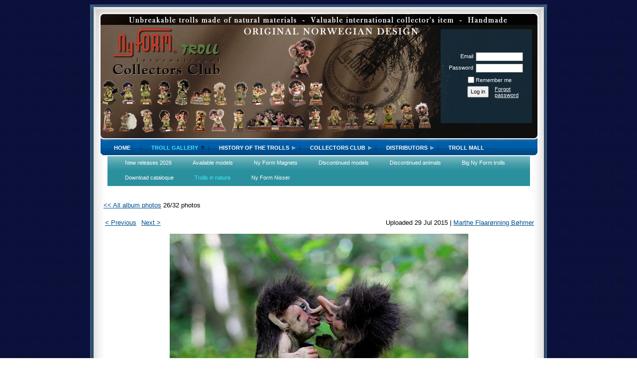

--- FILE ---
content_type: text/html; charset=utf-8
request_url: https://www.google.com/recaptcha/api2/anchor?ar=1&k=6LfmM_UhAAAAAJSHT-BwkAlQgN0mMViOmaK7oEIV&co=aHR0cHM6Ly90cm9sbHNvZm5vcndheS5jb206NDQz&hl=en&v=PoyoqOPhxBO7pBk68S4YbpHZ&theme=light&size=invisible&anchor-ms=20000&execute-ms=30000&cb=nap3e9vli5ub
body_size: 49176
content:
<!DOCTYPE HTML><html dir="ltr" lang="en"><head><meta http-equiv="Content-Type" content="text/html; charset=UTF-8">
<meta http-equiv="X-UA-Compatible" content="IE=edge">
<title>reCAPTCHA</title>
<style type="text/css">
/* cyrillic-ext */
@font-face {
  font-family: 'Roboto';
  font-style: normal;
  font-weight: 400;
  font-stretch: 100%;
  src: url(//fonts.gstatic.com/s/roboto/v48/KFO7CnqEu92Fr1ME7kSn66aGLdTylUAMa3GUBHMdazTgWw.woff2) format('woff2');
  unicode-range: U+0460-052F, U+1C80-1C8A, U+20B4, U+2DE0-2DFF, U+A640-A69F, U+FE2E-FE2F;
}
/* cyrillic */
@font-face {
  font-family: 'Roboto';
  font-style: normal;
  font-weight: 400;
  font-stretch: 100%;
  src: url(//fonts.gstatic.com/s/roboto/v48/KFO7CnqEu92Fr1ME7kSn66aGLdTylUAMa3iUBHMdazTgWw.woff2) format('woff2');
  unicode-range: U+0301, U+0400-045F, U+0490-0491, U+04B0-04B1, U+2116;
}
/* greek-ext */
@font-face {
  font-family: 'Roboto';
  font-style: normal;
  font-weight: 400;
  font-stretch: 100%;
  src: url(//fonts.gstatic.com/s/roboto/v48/KFO7CnqEu92Fr1ME7kSn66aGLdTylUAMa3CUBHMdazTgWw.woff2) format('woff2');
  unicode-range: U+1F00-1FFF;
}
/* greek */
@font-face {
  font-family: 'Roboto';
  font-style: normal;
  font-weight: 400;
  font-stretch: 100%;
  src: url(//fonts.gstatic.com/s/roboto/v48/KFO7CnqEu92Fr1ME7kSn66aGLdTylUAMa3-UBHMdazTgWw.woff2) format('woff2');
  unicode-range: U+0370-0377, U+037A-037F, U+0384-038A, U+038C, U+038E-03A1, U+03A3-03FF;
}
/* math */
@font-face {
  font-family: 'Roboto';
  font-style: normal;
  font-weight: 400;
  font-stretch: 100%;
  src: url(//fonts.gstatic.com/s/roboto/v48/KFO7CnqEu92Fr1ME7kSn66aGLdTylUAMawCUBHMdazTgWw.woff2) format('woff2');
  unicode-range: U+0302-0303, U+0305, U+0307-0308, U+0310, U+0312, U+0315, U+031A, U+0326-0327, U+032C, U+032F-0330, U+0332-0333, U+0338, U+033A, U+0346, U+034D, U+0391-03A1, U+03A3-03A9, U+03B1-03C9, U+03D1, U+03D5-03D6, U+03F0-03F1, U+03F4-03F5, U+2016-2017, U+2034-2038, U+203C, U+2040, U+2043, U+2047, U+2050, U+2057, U+205F, U+2070-2071, U+2074-208E, U+2090-209C, U+20D0-20DC, U+20E1, U+20E5-20EF, U+2100-2112, U+2114-2115, U+2117-2121, U+2123-214F, U+2190, U+2192, U+2194-21AE, U+21B0-21E5, U+21F1-21F2, U+21F4-2211, U+2213-2214, U+2216-22FF, U+2308-230B, U+2310, U+2319, U+231C-2321, U+2336-237A, U+237C, U+2395, U+239B-23B7, U+23D0, U+23DC-23E1, U+2474-2475, U+25AF, U+25B3, U+25B7, U+25BD, U+25C1, U+25CA, U+25CC, U+25FB, U+266D-266F, U+27C0-27FF, U+2900-2AFF, U+2B0E-2B11, U+2B30-2B4C, U+2BFE, U+3030, U+FF5B, U+FF5D, U+1D400-1D7FF, U+1EE00-1EEFF;
}
/* symbols */
@font-face {
  font-family: 'Roboto';
  font-style: normal;
  font-weight: 400;
  font-stretch: 100%;
  src: url(//fonts.gstatic.com/s/roboto/v48/KFO7CnqEu92Fr1ME7kSn66aGLdTylUAMaxKUBHMdazTgWw.woff2) format('woff2');
  unicode-range: U+0001-000C, U+000E-001F, U+007F-009F, U+20DD-20E0, U+20E2-20E4, U+2150-218F, U+2190, U+2192, U+2194-2199, U+21AF, U+21E6-21F0, U+21F3, U+2218-2219, U+2299, U+22C4-22C6, U+2300-243F, U+2440-244A, U+2460-24FF, U+25A0-27BF, U+2800-28FF, U+2921-2922, U+2981, U+29BF, U+29EB, U+2B00-2BFF, U+4DC0-4DFF, U+FFF9-FFFB, U+10140-1018E, U+10190-1019C, U+101A0, U+101D0-101FD, U+102E0-102FB, U+10E60-10E7E, U+1D2C0-1D2D3, U+1D2E0-1D37F, U+1F000-1F0FF, U+1F100-1F1AD, U+1F1E6-1F1FF, U+1F30D-1F30F, U+1F315, U+1F31C, U+1F31E, U+1F320-1F32C, U+1F336, U+1F378, U+1F37D, U+1F382, U+1F393-1F39F, U+1F3A7-1F3A8, U+1F3AC-1F3AF, U+1F3C2, U+1F3C4-1F3C6, U+1F3CA-1F3CE, U+1F3D4-1F3E0, U+1F3ED, U+1F3F1-1F3F3, U+1F3F5-1F3F7, U+1F408, U+1F415, U+1F41F, U+1F426, U+1F43F, U+1F441-1F442, U+1F444, U+1F446-1F449, U+1F44C-1F44E, U+1F453, U+1F46A, U+1F47D, U+1F4A3, U+1F4B0, U+1F4B3, U+1F4B9, U+1F4BB, U+1F4BF, U+1F4C8-1F4CB, U+1F4D6, U+1F4DA, U+1F4DF, U+1F4E3-1F4E6, U+1F4EA-1F4ED, U+1F4F7, U+1F4F9-1F4FB, U+1F4FD-1F4FE, U+1F503, U+1F507-1F50B, U+1F50D, U+1F512-1F513, U+1F53E-1F54A, U+1F54F-1F5FA, U+1F610, U+1F650-1F67F, U+1F687, U+1F68D, U+1F691, U+1F694, U+1F698, U+1F6AD, U+1F6B2, U+1F6B9-1F6BA, U+1F6BC, U+1F6C6-1F6CF, U+1F6D3-1F6D7, U+1F6E0-1F6EA, U+1F6F0-1F6F3, U+1F6F7-1F6FC, U+1F700-1F7FF, U+1F800-1F80B, U+1F810-1F847, U+1F850-1F859, U+1F860-1F887, U+1F890-1F8AD, U+1F8B0-1F8BB, U+1F8C0-1F8C1, U+1F900-1F90B, U+1F93B, U+1F946, U+1F984, U+1F996, U+1F9E9, U+1FA00-1FA6F, U+1FA70-1FA7C, U+1FA80-1FA89, U+1FA8F-1FAC6, U+1FACE-1FADC, U+1FADF-1FAE9, U+1FAF0-1FAF8, U+1FB00-1FBFF;
}
/* vietnamese */
@font-face {
  font-family: 'Roboto';
  font-style: normal;
  font-weight: 400;
  font-stretch: 100%;
  src: url(//fonts.gstatic.com/s/roboto/v48/KFO7CnqEu92Fr1ME7kSn66aGLdTylUAMa3OUBHMdazTgWw.woff2) format('woff2');
  unicode-range: U+0102-0103, U+0110-0111, U+0128-0129, U+0168-0169, U+01A0-01A1, U+01AF-01B0, U+0300-0301, U+0303-0304, U+0308-0309, U+0323, U+0329, U+1EA0-1EF9, U+20AB;
}
/* latin-ext */
@font-face {
  font-family: 'Roboto';
  font-style: normal;
  font-weight: 400;
  font-stretch: 100%;
  src: url(//fonts.gstatic.com/s/roboto/v48/KFO7CnqEu92Fr1ME7kSn66aGLdTylUAMa3KUBHMdazTgWw.woff2) format('woff2');
  unicode-range: U+0100-02BA, U+02BD-02C5, U+02C7-02CC, U+02CE-02D7, U+02DD-02FF, U+0304, U+0308, U+0329, U+1D00-1DBF, U+1E00-1E9F, U+1EF2-1EFF, U+2020, U+20A0-20AB, U+20AD-20C0, U+2113, U+2C60-2C7F, U+A720-A7FF;
}
/* latin */
@font-face {
  font-family: 'Roboto';
  font-style: normal;
  font-weight: 400;
  font-stretch: 100%;
  src: url(//fonts.gstatic.com/s/roboto/v48/KFO7CnqEu92Fr1ME7kSn66aGLdTylUAMa3yUBHMdazQ.woff2) format('woff2');
  unicode-range: U+0000-00FF, U+0131, U+0152-0153, U+02BB-02BC, U+02C6, U+02DA, U+02DC, U+0304, U+0308, U+0329, U+2000-206F, U+20AC, U+2122, U+2191, U+2193, U+2212, U+2215, U+FEFF, U+FFFD;
}
/* cyrillic-ext */
@font-face {
  font-family: 'Roboto';
  font-style: normal;
  font-weight: 500;
  font-stretch: 100%;
  src: url(//fonts.gstatic.com/s/roboto/v48/KFO7CnqEu92Fr1ME7kSn66aGLdTylUAMa3GUBHMdazTgWw.woff2) format('woff2');
  unicode-range: U+0460-052F, U+1C80-1C8A, U+20B4, U+2DE0-2DFF, U+A640-A69F, U+FE2E-FE2F;
}
/* cyrillic */
@font-face {
  font-family: 'Roboto';
  font-style: normal;
  font-weight: 500;
  font-stretch: 100%;
  src: url(//fonts.gstatic.com/s/roboto/v48/KFO7CnqEu92Fr1ME7kSn66aGLdTylUAMa3iUBHMdazTgWw.woff2) format('woff2');
  unicode-range: U+0301, U+0400-045F, U+0490-0491, U+04B0-04B1, U+2116;
}
/* greek-ext */
@font-face {
  font-family: 'Roboto';
  font-style: normal;
  font-weight: 500;
  font-stretch: 100%;
  src: url(//fonts.gstatic.com/s/roboto/v48/KFO7CnqEu92Fr1ME7kSn66aGLdTylUAMa3CUBHMdazTgWw.woff2) format('woff2');
  unicode-range: U+1F00-1FFF;
}
/* greek */
@font-face {
  font-family: 'Roboto';
  font-style: normal;
  font-weight: 500;
  font-stretch: 100%;
  src: url(//fonts.gstatic.com/s/roboto/v48/KFO7CnqEu92Fr1ME7kSn66aGLdTylUAMa3-UBHMdazTgWw.woff2) format('woff2');
  unicode-range: U+0370-0377, U+037A-037F, U+0384-038A, U+038C, U+038E-03A1, U+03A3-03FF;
}
/* math */
@font-face {
  font-family: 'Roboto';
  font-style: normal;
  font-weight: 500;
  font-stretch: 100%;
  src: url(//fonts.gstatic.com/s/roboto/v48/KFO7CnqEu92Fr1ME7kSn66aGLdTylUAMawCUBHMdazTgWw.woff2) format('woff2');
  unicode-range: U+0302-0303, U+0305, U+0307-0308, U+0310, U+0312, U+0315, U+031A, U+0326-0327, U+032C, U+032F-0330, U+0332-0333, U+0338, U+033A, U+0346, U+034D, U+0391-03A1, U+03A3-03A9, U+03B1-03C9, U+03D1, U+03D5-03D6, U+03F0-03F1, U+03F4-03F5, U+2016-2017, U+2034-2038, U+203C, U+2040, U+2043, U+2047, U+2050, U+2057, U+205F, U+2070-2071, U+2074-208E, U+2090-209C, U+20D0-20DC, U+20E1, U+20E5-20EF, U+2100-2112, U+2114-2115, U+2117-2121, U+2123-214F, U+2190, U+2192, U+2194-21AE, U+21B0-21E5, U+21F1-21F2, U+21F4-2211, U+2213-2214, U+2216-22FF, U+2308-230B, U+2310, U+2319, U+231C-2321, U+2336-237A, U+237C, U+2395, U+239B-23B7, U+23D0, U+23DC-23E1, U+2474-2475, U+25AF, U+25B3, U+25B7, U+25BD, U+25C1, U+25CA, U+25CC, U+25FB, U+266D-266F, U+27C0-27FF, U+2900-2AFF, U+2B0E-2B11, U+2B30-2B4C, U+2BFE, U+3030, U+FF5B, U+FF5D, U+1D400-1D7FF, U+1EE00-1EEFF;
}
/* symbols */
@font-face {
  font-family: 'Roboto';
  font-style: normal;
  font-weight: 500;
  font-stretch: 100%;
  src: url(//fonts.gstatic.com/s/roboto/v48/KFO7CnqEu92Fr1ME7kSn66aGLdTylUAMaxKUBHMdazTgWw.woff2) format('woff2');
  unicode-range: U+0001-000C, U+000E-001F, U+007F-009F, U+20DD-20E0, U+20E2-20E4, U+2150-218F, U+2190, U+2192, U+2194-2199, U+21AF, U+21E6-21F0, U+21F3, U+2218-2219, U+2299, U+22C4-22C6, U+2300-243F, U+2440-244A, U+2460-24FF, U+25A0-27BF, U+2800-28FF, U+2921-2922, U+2981, U+29BF, U+29EB, U+2B00-2BFF, U+4DC0-4DFF, U+FFF9-FFFB, U+10140-1018E, U+10190-1019C, U+101A0, U+101D0-101FD, U+102E0-102FB, U+10E60-10E7E, U+1D2C0-1D2D3, U+1D2E0-1D37F, U+1F000-1F0FF, U+1F100-1F1AD, U+1F1E6-1F1FF, U+1F30D-1F30F, U+1F315, U+1F31C, U+1F31E, U+1F320-1F32C, U+1F336, U+1F378, U+1F37D, U+1F382, U+1F393-1F39F, U+1F3A7-1F3A8, U+1F3AC-1F3AF, U+1F3C2, U+1F3C4-1F3C6, U+1F3CA-1F3CE, U+1F3D4-1F3E0, U+1F3ED, U+1F3F1-1F3F3, U+1F3F5-1F3F7, U+1F408, U+1F415, U+1F41F, U+1F426, U+1F43F, U+1F441-1F442, U+1F444, U+1F446-1F449, U+1F44C-1F44E, U+1F453, U+1F46A, U+1F47D, U+1F4A3, U+1F4B0, U+1F4B3, U+1F4B9, U+1F4BB, U+1F4BF, U+1F4C8-1F4CB, U+1F4D6, U+1F4DA, U+1F4DF, U+1F4E3-1F4E6, U+1F4EA-1F4ED, U+1F4F7, U+1F4F9-1F4FB, U+1F4FD-1F4FE, U+1F503, U+1F507-1F50B, U+1F50D, U+1F512-1F513, U+1F53E-1F54A, U+1F54F-1F5FA, U+1F610, U+1F650-1F67F, U+1F687, U+1F68D, U+1F691, U+1F694, U+1F698, U+1F6AD, U+1F6B2, U+1F6B9-1F6BA, U+1F6BC, U+1F6C6-1F6CF, U+1F6D3-1F6D7, U+1F6E0-1F6EA, U+1F6F0-1F6F3, U+1F6F7-1F6FC, U+1F700-1F7FF, U+1F800-1F80B, U+1F810-1F847, U+1F850-1F859, U+1F860-1F887, U+1F890-1F8AD, U+1F8B0-1F8BB, U+1F8C0-1F8C1, U+1F900-1F90B, U+1F93B, U+1F946, U+1F984, U+1F996, U+1F9E9, U+1FA00-1FA6F, U+1FA70-1FA7C, U+1FA80-1FA89, U+1FA8F-1FAC6, U+1FACE-1FADC, U+1FADF-1FAE9, U+1FAF0-1FAF8, U+1FB00-1FBFF;
}
/* vietnamese */
@font-face {
  font-family: 'Roboto';
  font-style: normal;
  font-weight: 500;
  font-stretch: 100%;
  src: url(//fonts.gstatic.com/s/roboto/v48/KFO7CnqEu92Fr1ME7kSn66aGLdTylUAMa3OUBHMdazTgWw.woff2) format('woff2');
  unicode-range: U+0102-0103, U+0110-0111, U+0128-0129, U+0168-0169, U+01A0-01A1, U+01AF-01B0, U+0300-0301, U+0303-0304, U+0308-0309, U+0323, U+0329, U+1EA0-1EF9, U+20AB;
}
/* latin-ext */
@font-face {
  font-family: 'Roboto';
  font-style: normal;
  font-weight: 500;
  font-stretch: 100%;
  src: url(//fonts.gstatic.com/s/roboto/v48/KFO7CnqEu92Fr1ME7kSn66aGLdTylUAMa3KUBHMdazTgWw.woff2) format('woff2');
  unicode-range: U+0100-02BA, U+02BD-02C5, U+02C7-02CC, U+02CE-02D7, U+02DD-02FF, U+0304, U+0308, U+0329, U+1D00-1DBF, U+1E00-1E9F, U+1EF2-1EFF, U+2020, U+20A0-20AB, U+20AD-20C0, U+2113, U+2C60-2C7F, U+A720-A7FF;
}
/* latin */
@font-face {
  font-family: 'Roboto';
  font-style: normal;
  font-weight: 500;
  font-stretch: 100%;
  src: url(//fonts.gstatic.com/s/roboto/v48/KFO7CnqEu92Fr1ME7kSn66aGLdTylUAMa3yUBHMdazQ.woff2) format('woff2');
  unicode-range: U+0000-00FF, U+0131, U+0152-0153, U+02BB-02BC, U+02C6, U+02DA, U+02DC, U+0304, U+0308, U+0329, U+2000-206F, U+20AC, U+2122, U+2191, U+2193, U+2212, U+2215, U+FEFF, U+FFFD;
}
/* cyrillic-ext */
@font-face {
  font-family: 'Roboto';
  font-style: normal;
  font-weight: 900;
  font-stretch: 100%;
  src: url(//fonts.gstatic.com/s/roboto/v48/KFO7CnqEu92Fr1ME7kSn66aGLdTylUAMa3GUBHMdazTgWw.woff2) format('woff2');
  unicode-range: U+0460-052F, U+1C80-1C8A, U+20B4, U+2DE0-2DFF, U+A640-A69F, U+FE2E-FE2F;
}
/* cyrillic */
@font-face {
  font-family: 'Roboto';
  font-style: normal;
  font-weight: 900;
  font-stretch: 100%;
  src: url(//fonts.gstatic.com/s/roboto/v48/KFO7CnqEu92Fr1ME7kSn66aGLdTylUAMa3iUBHMdazTgWw.woff2) format('woff2');
  unicode-range: U+0301, U+0400-045F, U+0490-0491, U+04B0-04B1, U+2116;
}
/* greek-ext */
@font-face {
  font-family: 'Roboto';
  font-style: normal;
  font-weight: 900;
  font-stretch: 100%;
  src: url(//fonts.gstatic.com/s/roboto/v48/KFO7CnqEu92Fr1ME7kSn66aGLdTylUAMa3CUBHMdazTgWw.woff2) format('woff2');
  unicode-range: U+1F00-1FFF;
}
/* greek */
@font-face {
  font-family: 'Roboto';
  font-style: normal;
  font-weight: 900;
  font-stretch: 100%;
  src: url(//fonts.gstatic.com/s/roboto/v48/KFO7CnqEu92Fr1ME7kSn66aGLdTylUAMa3-UBHMdazTgWw.woff2) format('woff2');
  unicode-range: U+0370-0377, U+037A-037F, U+0384-038A, U+038C, U+038E-03A1, U+03A3-03FF;
}
/* math */
@font-face {
  font-family: 'Roboto';
  font-style: normal;
  font-weight: 900;
  font-stretch: 100%;
  src: url(//fonts.gstatic.com/s/roboto/v48/KFO7CnqEu92Fr1ME7kSn66aGLdTylUAMawCUBHMdazTgWw.woff2) format('woff2');
  unicode-range: U+0302-0303, U+0305, U+0307-0308, U+0310, U+0312, U+0315, U+031A, U+0326-0327, U+032C, U+032F-0330, U+0332-0333, U+0338, U+033A, U+0346, U+034D, U+0391-03A1, U+03A3-03A9, U+03B1-03C9, U+03D1, U+03D5-03D6, U+03F0-03F1, U+03F4-03F5, U+2016-2017, U+2034-2038, U+203C, U+2040, U+2043, U+2047, U+2050, U+2057, U+205F, U+2070-2071, U+2074-208E, U+2090-209C, U+20D0-20DC, U+20E1, U+20E5-20EF, U+2100-2112, U+2114-2115, U+2117-2121, U+2123-214F, U+2190, U+2192, U+2194-21AE, U+21B0-21E5, U+21F1-21F2, U+21F4-2211, U+2213-2214, U+2216-22FF, U+2308-230B, U+2310, U+2319, U+231C-2321, U+2336-237A, U+237C, U+2395, U+239B-23B7, U+23D0, U+23DC-23E1, U+2474-2475, U+25AF, U+25B3, U+25B7, U+25BD, U+25C1, U+25CA, U+25CC, U+25FB, U+266D-266F, U+27C0-27FF, U+2900-2AFF, U+2B0E-2B11, U+2B30-2B4C, U+2BFE, U+3030, U+FF5B, U+FF5D, U+1D400-1D7FF, U+1EE00-1EEFF;
}
/* symbols */
@font-face {
  font-family: 'Roboto';
  font-style: normal;
  font-weight: 900;
  font-stretch: 100%;
  src: url(//fonts.gstatic.com/s/roboto/v48/KFO7CnqEu92Fr1ME7kSn66aGLdTylUAMaxKUBHMdazTgWw.woff2) format('woff2');
  unicode-range: U+0001-000C, U+000E-001F, U+007F-009F, U+20DD-20E0, U+20E2-20E4, U+2150-218F, U+2190, U+2192, U+2194-2199, U+21AF, U+21E6-21F0, U+21F3, U+2218-2219, U+2299, U+22C4-22C6, U+2300-243F, U+2440-244A, U+2460-24FF, U+25A0-27BF, U+2800-28FF, U+2921-2922, U+2981, U+29BF, U+29EB, U+2B00-2BFF, U+4DC0-4DFF, U+FFF9-FFFB, U+10140-1018E, U+10190-1019C, U+101A0, U+101D0-101FD, U+102E0-102FB, U+10E60-10E7E, U+1D2C0-1D2D3, U+1D2E0-1D37F, U+1F000-1F0FF, U+1F100-1F1AD, U+1F1E6-1F1FF, U+1F30D-1F30F, U+1F315, U+1F31C, U+1F31E, U+1F320-1F32C, U+1F336, U+1F378, U+1F37D, U+1F382, U+1F393-1F39F, U+1F3A7-1F3A8, U+1F3AC-1F3AF, U+1F3C2, U+1F3C4-1F3C6, U+1F3CA-1F3CE, U+1F3D4-1F3E0, U+1F3ED, U+1F3F1-1F3F3, U+1F3F5-1F3F7, U+1F408, U+1F415, U+1F41F, U+1F426, U+1F43F, U+1F441-1F442, U+1F444, U+1F446-1F449, U+1F44C-1F44E, U+1F453, U+1F46A, U+1F47D, U+1F4A3, U+1F4B0, U+1F4B3, U+1F4B9, U+1F4BB, U+1F4BF, U+1F4C8-1F4CB, U+1F4D6, U+1F4DA, U+1F4DF, U+1F4E3-1F4E6, U+1F4EA-1F4ED, U+1F4F7, U+1F4F9-1F4FB, U+1F4FD-1F4FE, U+1F503, U+1F507-1F50B, U+1F50D, U+1F512-1F513, U+1F53E-1F54A, U+1F54F-1F5FA, U+1F610, U+1F650-1F67F, U+1F687, U+1F68D, U+1F691, U+1F694, U+1F698, U+1F6AD, U+1F6B2, U+1F6B9-1F6BA, U+1F6BC, U+1F6C6-1F6CF, U+1F6D3-1F6D7, U+1F6E0-1F6EA, U+1F6F0-1F6F3, U+1F6F7-1F6FC, U+1F700-1F7FF, U+1F800-1F80B, U+1F810-1F847, U+1F850-1F859, U+1F860-1F887, U+1F890-1F8AD, U+1F8B0-1F8BB, U+1F8C0-1F8C1, U+1F900-1F90B, U+1F93B, U+1F946, U+1F984, U+1F996, U+1F9E9, U+1FA00-1FA6F, U+1FA70-1FA7C, U+1FA80-1FA89, U+1FA8F-1FAC6, U+1FACE-1FADC, U+1FADF-1FAE9, U+1FAF0-1FAF8, U+1FB00-1FBFF;
}
/* vietnamese */
@font-face {
  font-family: 'Roboto';
  font-style: normal;
  font-weight: 900;
  font-stretch: 100%;
  src: url(//fonts.gstatic.com/s/roboto/v48/KFO7CnqEu92Fr1ME7kSn66aGLdTylUAMa3OUBHMdazTgWw.woff2) format('woff2');
  unicode-range: U+0102-0103, U+0110-0111, U+0128-0129, U+0168-0169, U+01A0-01A1, U+01AF-01B0, U+0300-0301, U+0303-0304, U+0308-0309, U+0323, U+0329, U+1EA0-1EF9, U+20AB;
}
/* latin-ext */
@font-face {
  font-family: 'Roboto';
  font-style: normal;
  font-weight: 900;
  font-stretch: 100%;
  src: url(//fonts.gstatic.com/s/roboto/v48/KFO7CnqEu92Fr1ME7kSn66aGLdTylUAMa3KUBHMdazTgWw.woff2) format('woff2');
  unicode-range: U+0100-02BA, U+02BD-02C5, U+02C7-02CC, U+02CE-02D7, U+02DD-02FF, U+0304, U+0308, U+0329, U+1D00-1DBF, U+1E00-1E9F, U+1EF2-1EFF, U+2020, U+20A0-20AB, U+20AD-20C0, U+2113, U+2C60-2C7F, U+A720-A7FF;
}
/* latin */
@font-face {
  font-family: 'Roboto';
  font-style: normal;
  font-weight: 900;
  font-stretch: 100%;
  src: url(//fonts.gstatic.com/s/roboto/v48/KFO7CnqEu92Fr1ME7kSn66aGLdTylUAMa3yUBHMdazQ.woff2) format('woff2');
  unicode-range: U+0000-00FF, U+0131, U+0152-0153, U+02BB-02BC, U+02C6, U+02DA, U+02DC, U+0304, U+0308, U+0329, U+2000-206F, U+20AC, U+2122, U+2191, U+2193, U+2212, U+2215, U+FEFF, U+FFFD;
}

</style>
<link rel="stylesheet" type="text/css" href="https://www.gstatic.com/recaptcha/releases/PoyoqOPhxBO7pBk68S4YbpHZ/styles__ltr.css">
<script nonce="Um8owpSuab9R3PkbZ94PGw" type="text/javascript">window['__recaptcha_api'] = 'https://www.google.com/recaptcha/api2/';</script>
<script type="text/javascript" src="https://www.gstatic.com/recaptcha/releases/PoyoqOPhxBO7pBk68S4YbpHZ/recaptcha__en.js" nonce="Um8owpSuab9R3PkbZ94PGw">
      
    </script></head>
<body><div id="rc-anchor-alert" class="rc-anchor-alert"></div>
<input type="hidden" id="recaptcha-token" value="[base64]">
<script type="text/javascript" nonce="Um8owpSuab9R3PkbZ94PGw">
      recaptcha.anchor.Main.init("[\x22ainput\x22,[\x22bgdata\x22,\x22\x22,\[base64]/[base64]/[base64]/[base64]/[base64]/UltsKytdPUU6KEU8MjA0OD9SW2wrK109RT4+NnwxOTI6KChFJjY0NTEyKT09NTUyOTYmJk0rMTxjLmxlbmd0aCYmKGMuY2hhckNvZGVBdChNKzEpJjY0NTEyKT09NTYzMjA/[base64]/[base64]/[base64]/[base64]/[base64]/[base64]/[base64]\x22,\[base64]\\u003d\\u003d\x22,\x22w4HDlcOQw4tQHBfCqWDDlz9twoQ/Vm7CrEbCo8K1w79UGFYSw53CrcKnw7fCrsKeHioWw5oFwrhlHzFrZcKYWBLDicO1w7/CicK4woLDgsOTwqTCpTvCocOsCiLChggJFnJXwr/DhcO+GMKYCMKIL3/DoMKsw4ERSMKZNHt7ccKMUcK3RTrCmWDDsMO5wpXDjcOQacOEwo7DusKew67Dl0ENw6INw4YAI34HfBpJwpjDoWDCkETCrhLDrDnDlXnDvBTDo8OOw5InBVbCkWBzGMO2wqAzwpLDucKVwoYhw6s3HcOcMcKuwpBZCsKkwrrCp8K5w6JLw4F6w5cWwoZBK8OLwoJEKQ/Cs1cAw7DDtAzCi8OLwpU6MkvCvDZxwp96wrMrAsORYMOYwr87w5Zbw5tKwo5DRVLDpArClT/DrH9sw5HDucKQU8OGw53DkMKrwqLDvsKuwpLDtcK4w7bDscOYHU96a0Z7worCjhpqTMKdMMOHBsKDwpEywrbDvSxGwr8Swo1ewoBwaVURw4gCaHYvFMKhNcOkMmE9w7/DpMO8w6DDth4rWMOQUhnCvsOEHcKnXk3CrsOUwr4MNMOhd8Kww7IVfcOOf8KNw5Uuw599wprDjcOowq/ChSnDucKYw7lsKsKVLsKdacKsZ3nDlcOgZBVAQRkZw4Fqwp3DhcOywo4cw57Cnygqw6rCscOiwqLDl8OSwrXCmcKwMcKxBMKoR0I+TMORBsKwEMKsw7YVwrBzcxs1f8Kjw6wtfcORw4rDocOcw4Y5IjvCnMOhEMOjwpPDoHnDlBIywo80wp1+wqoxE8OmXcKyw4kqXm/DkWfCu3rCv8OkSzdQWS8Tw4/Dr11qDMKpwoBUwosZwo/DnkzDrcOsI8KmfcKVK8O+wps9wogjXnsWEFRlwpErw5QBw7MzUAHDgcKkS8O5w5h6wpvCicK1w5HCtHxEwprCg8KjKMKNwrXCvcK/OGXCi1DDkMKgwqHDvsKkc8OLERjCn8K9wo7DlijChcO/ADrCoMKbTVcmw6EVw6nDl2DDi2jDjsK8w7MeGVLDilHDrcKtRcOOS8OlcsOdfCDDpVZywpJgS8OcFCRrYgRIworCgsKWKGvDn8Ouw6nDksOUVX8rRTrDn8OWWMORfiEaCn5AwofCiBV0w7TDqsO4BRY4w7LCpcKzwqxSw4EZw4fCuUR3w6IzBipGw5PDgcKZwoXCpU/DhR9NWsKlKMOqwp7DtsOjw4YXAXVFTh8dcMO5V8KCD8OSFFTCgsKyecK2E8KewobDkzzCiB4/W3kgw57DlsOzCwDChsKiME7Cl8KXUwnDvDLDgX/DhgDCosKqw7oKw7rCnVZNbm/DrcO4YsKvwo8WLWrCo8KBOQY1woAiDRAxJGwYw6zClsK5wqBswoDCtsOtJsO5L8KIEiPDqcKhLMO7EcOMw5F+ACLCrcO5BsO/GsKawodjEGpdwpvDvGsdI8OIw7HDmMKgwqxdw4DCshFQJRBDEMKWIMONw4ZPwrp/TsKZQHIrwqTCvGfDjE3DusKAw5XCvMKowqcpw6ZNLMO/w6HCucKFRX3Csz4Ww7fDjmdow40HTsOYf8KUEy0TwpBmesOBwp7CjcKtZMOuLsKTw79zWXHCosKoPMKpdcKCBVsvwqdtw7IJbsOdwqvClcO+w7t1IsK3Uxg9wpoLw4HCglfDs8Kew40ywrvDqsK+BsKiLcK/QypWwoZ7IxjDpcOHUkh8wqHCtsKzV8ObGTnCsFrCrSc5EcO1d8O/VMO/EsOjasO5CcKcw5jCtD/Dg3LDvMKoQGrCrWnCi8OrL8K5w4XCgMOWw4tLw5rCmEkQN0vCssK/w7bDphHDvsOiw4wdAcOINsOBcMOdw4Nnw4vDo2rDtkvCukPChx/DrRvDlMOSwoBKw5LCvcOswqFLwp9pwr4BwrMmwr3DoMKZchjDjmrCkzzCr8Oye8KlacOCD8OKR8OmHMKIHgR4BiHCp8KmN8Oww7cBLD4pAcKrwohjO8ONGcO+D8O/wrfCmsO1wo0MT8OEQB7CqWHCpWXClT3Cu2dGw5IpZXVdSsO/wrrDiWXDug0Lw5XCiFTDocOKX8OHwqNzwobDpsKfw6ouwqTCjcKPw51Qw49KwpvDtcOCw6fCs2DDhFDCr8O+bn7CsMKYDsKqwo3CvUnCi8Kow4xPbcKMw54SScOlRsKjwpQ8acKXw4vDu8OdXXLClF/Dp34YwqsLSEVedhLDryfDoMOuBSASw7xWwrYow6zDi8K/woohLMKHwqlvwr4Aw6rCp0rDqS7CqcOtw7zCrErCgMOAw43CoxPCuMKwa8KSbl3CvjTCggTDiMOibgd2wpnDhsKpw7N4TVBbwonDgyTDvMKlRWfCisOUw63DpcK/wqnCqsO4wq48w7rDv2fDnC/[base64]/DicKIwqFRwp8MPRctE8OzwqjDlDbCqEV2cRXDpcOSRsOUwpPDu8KOw6rDu8K3wozCn1NRwpkCWcKHQcOUw4HCtV0VwqcTS8KrLcOnw5rDhsOLw51GCMKSwpM3FcK/[base64]/[base64]/[base64]/PX97DcOQasOAwpjCicKew4XDjMOuwrNEwqTDs8OgK8ODD8KYZx3CqMOMw7lCwqA8wqkcRFzChArCsChUCcOdCVrDrcKmCsOEYFjCmsOzHMOcf3zDpMK/[base64]/DvsKfw5DDjsKyPcORXMKwYcK4f8K4FCJ0w4YFBFIMwqrCm8OlLxDDhsKiCcOLwogewrspBsOUwrbDocOlHMO5G3DCicKoXhcSchDCuA0Cwq4Dwp/[base64]/wpNPw4oMw5BQd8Omw64XKcO8w6sIwoZxfcKJw7Ytw6DDh00bwqnCpMK1b1vDrjlGGyzCn8OCXsOSw4bCqsOrwo8IB0zDu8OSwprCv8KJU8KBBUfCnlhNw4ZMw5zClsKQwoXCmsKpV8K6w6xTwrgpwq7CisOHYGxDbVl+wqRUwqgNw7LCp8Kvw7XDoQ/DukjDg8K5CSfCu8K0XsKPWcKxQ8K2SA7DkcOtwqg3wrnCrU9pRC7Ck8KlwqElZcKddmjCnh3DqHRswp94Ei1NwrcXWMO4FF3CnlTCkMO6w50uwoMew5TChXnDk8KMwo1+w6xwwrJPwp8YbwjCscKrwooFFcKfcsK/woEdWF5FFiVaIsKzw7wkw7bDnlQSwpzCmkYdXMKdE8K0NMKjJ8Kow4p8GMO6w5ozwqrDjQFPwoIOEsKGwooZBxt6wqV/[base64]/[base64]/Cn8OoaSvDhcOjZDEqwoZvw7o6wqDCpFvDrsObw7UZUMOyOsO1G8K6WcO/asOgQ8KwIcK+woEbwpY0wrBAwoN8esOLYwPCmsODbjQaQgAILMOKZcKOMcKBwohQZnbDp3nCml/DicK/[base64]/Dm3zClcKbw4HDlsObwqUUw6jDgMKNGivDkwEDPj/DmnFQw5BXZUrDoW7DvsKSOhnCp8KfwpIVcihVVMKLM8Kxw4PCisKXwrHCixBeeUzCkcOeKsKAwpd6YnzCmMK/wqbDvRERUD3DisO8dcK9wrrCuCljwpVMworCv8Kyf8O6wp/DmkXCvTIpw4jDqioVwonDlcK5wpTCjcKUeMKGwoTCiG/DsFHChVknw5jClCvDrsKfDF8cWcKkw57DgTlGOhnDq8OEOcKywprDsiLDkMO3aMOxIX5RYMKEdcOyaXQ6G8OWPMOOwqnChsKZwpLDggtFwrhvw6HDjsKMNcKQUcOYIsOOBcOBYsK1w67DnkLCjHLCtHdhPsORw4HCnMO4wqzDosK+fsOhwpLDik4hNCnDgD/Dsx1LJsOWw5nDsyHDn3Y0SsKxwqVmwrtnXSbCtVo3T8K8wozCucOjw6dmZsKbIcKEw5N7wpsDwrTDj8ORwrEnH2nDu8Kfw4grwoUNaMODdsK0wonCvDkrd8OlXcKJw7zDisO9EDpIw6fDmwXDgCPCjB59QE0/GAPDgcOyOicNwpTDsETChHvDqsOmwoXDjMKhYDHClynCrD1sfH7CpljCvxfCo8OzHxbDusK1w4bDjX9pw7hEw6zCikvCqsKMGsOIw6/DvMO+wpPCswpiw6LDiyZsw4bChsKawpLDnm1GwrrCijXCg8OoHsKswrrCoBAUwqhnYVXCmcKcw78ZwrlkfEZyw7bDsGh/[base64]/DsQ3Cn8OVwqpHWsOmf1BrLcKpUcK8RWlCDgPDkDXDlsKCwofCgQZxw6k9Wn8/wpYRwr5OwrjDnkXCmRNlw7MZZUHCt8KZw5vCvcKtL3J1YsKRAFMiwoFOQ8OIQ8OvUMKcwrBdw6jDqcKEw5l/w6d1SMKmw5XCv2fDhA59w5PCqcONF8KRwp9OIVLDkx/CksK3MsOzOcKjMV3DpBc6EMK5w4bCm8Okwoptw5PCucKlBsKIPHA/PcKgEXRsRGXCrMOBw5QwwqHDtCnDn8K5VMKow7I3QsK/w6jCj8KHRizDjXrCrMKmXcOdw4HCqlvDvC0JC8KQGMKJwoXDhWbDm8KFwqnCh8KLw4EqKTnCvsOkD3MqRcKKwp81w4QQwoHCuHpGwpdgwrnCog0rfi4dDVzCsMO3Y8KVVAArw5lDdcOzwqQPYsKAwrI/[base64]/Hnguw5LDjcOEWcOcw5VDJzLCk8KzC3IGw6B9aMKJwpHDvWTCkkXCk8OrH23DisKiw6/CvsOBNWrCmcOIwoI1QE/DmsK1wrp7wrLCtntFRFLDmSbCnsOUbgXClMKmFF5+JcOQI8KYI8OOwosZw7rCljdtFsKYOMOyRcKsBsOifRLDsVTCrGXDnsKSPsO4EsKbw5tRfMK1X8OXw6l8wpokPwk3aMO1KijCg8KSw6fDlMKQw4jDp8OYB8K6McO/fMO0ZMOpwoZaw4HCpA7CrzpsS3jDs8KOT3DCuzcMbj/DhysKw5YUTsK8DVXCvwY5wqdtwoDDoATCv8ONw65kw5Yzw5wPWwjDssOUwqlfQG5xwrXCgxfCp8OpCcORX8Osw4HCqzImRAVdbGrCg3bDt33DiH/DvFNuagI5SsKUBTPCpl7Ch3DDpsKww5LDr8KuDMKUw6M0MMOKa8OAw4jCqzvDlDhaYcKkwrMKX31hWT0VOsOFHVnDqcOwwoQKwoUJwpJ5ChfCgR3Ct8Ovw7TCt3hNwpLCkn5/wp7DiBLCjVMrHxLCjcKIw4LCssOnwpMhw77CihXCmcK8wq3Cr2HCrUbCo8OvY05eQ8O1w4dvw77Drh5Qw5t4w6hmM8ObwrFuRC7Cg8KJwohpwr4jWMOPF8KOwopKwqQaw7ZYw6vClhfDs8OMEH7DlRFtw5HCg8Orw7MvCBLCisKmw7t1wpxdGD/ChU5ew4TCi1wPwqkUw6jCpxHDqMKIJh8/[base64]/DiB8Ow7p9wq8VIj8Oe1fCkcOPwqt6eMOtJQpPMcKGeX9iwr0twp/CikRTXE7DoALDmMKfHsKKwr/CslxDYsKGwqgMbMKPIQjDg1AwEnQsOEHChsO9w7fDgcKFwprDiMOBesKKfEdAw6HClmtKwokzQcK7QHjCgsKywprCgsOdw5fCrsO/LcKOB8Oow4bCgi/Cn8KZw7RZOkptwojDn8OKcMOyYcK/NsKKwpwYOnscRCBCfETDvBfDiVXCuMKlwr7CrHbCmMO0fMKUZcOVGzgjwpooG10rwrERwr/Cr8OGwoNVZ3TDpMKjwr/ClEDDtcOBw7lTe8Khwp4zIsOadxfCnyd8wqhTdErDlDDCtz/[base64]/Ct8OKw65ww6HChcOswpcFSMOqRGPDhCAdSmDDrHPDssO9wo00wr5OBSdowpXCshZkHXVze8Opw6zClAjCnsOoAsKcE0dIJHjDgnvDs8Oqw4TCpG7CrsKtSMOzw6B3w4DCqcOOw5h4SMOhNcOhwrfCqwFOUADDuD/CiEnDs8KpfMOJAyENw7RXDg3Cs8K/YcODw6I3wq0kw482woTDkcKHwqzDtkUBF2jCkMOlw7bDgsKMwofDonY/wpYTw5nCrHDCj8Ogb8OhwobDgMKbbcOlUnkWV8O3wo3Dox7DiMOeGcKpw5d8w5YSwrfDqMK/w7/DsCbCl8KCNMKow6rDscKOc8KXw6ADw4otw4ZkPsKRwoZNwpI2c1bCrB7DgsOfSMOxw5fDkFXDuCpvb3rDjcOPw5rDgsOKw5zCscORwofDrBTDgmFiwpJSw6XDrcKowrXDlcOFwoTChA3DucKeIQ9CMiAFw57CpC/DjsK4L8OjX8Oiw7TCqMOFLMKjw7/Ct17Dr8OOT8OFYDDCulMOwpVZwrBXcsOAwqHCkSkjwrtxFjtiwp3DiX/[base64]/Dg8KTdxp/w4xdJGlWCsKSNcOuwoMZLnbDqMOjZ3zCv2YgDcO2EmTCscOBJsK1ShRnQgjDkMKTWD5iw57CuizCtsOqORnDicOYEmxEw4ZBw5U7w70Pw4FDX8OrM2/DsMKZfsOsKXAUwq/Ci1TCisOrw70Ew4kVIMKsw7JUw7wNwrzDp8Ksw7IyVEAuw7/DncKwI8KlbAPDgRQOwo3DnsKsw4Q8URl7w57Cu8O7TVYBwqfDtMKgAMOvw6TCiG8lIXjCpMKXW8Kqw4rDnAjCssO8wrDCtcKKQ1BVacKYw5UKwoXClsKwwo/CpCrClMKJwqs3acOWw7wlLsK7woApH8KvK8Oew5MkZ8OsMsOpw5/[base64]/[base64]/[base64]/[base64]/DkcKEOHB2w7saLsO9wrVnw57DsBLCmTg8eMOJwrwPBcKyWRHCphFdw4nCqsKgJcK3w7DDh0/Dh8OqRwTCgx7CrMOKVcOwAcO+wo3DhcO6BMKuwpjDmsKcw4fCnEbDqcOQLhdKX0jCuBddwotKwoIYw7/ClkBWCcKFc8OmDcOpwpA5QMOywqHDvMKpOEfDpMKxw6sBD8KxUHNuwqZMOsOaeDYcX1k3w7k+RCN0WMOHT8OYVsO3wpDDscOVw4l/[base64]/Duh/CtxIZbDIEw4jCp8KmVcK8w6BuGMK6wogDXS3CuHHClFFWwq9Nw7/CuB7Cn8Orw7jDmR7DuxDCsDJEG8Osd8OkwoYqVW/Dg8KuN8KiwqDCkxA3w6LDisKvXDh7wpQEWMKpw51Kw73Duj7DimTDgXPDiwM/w54cETzCgVHDrsKKw6txcQnDo8KwXhkYw6LDosK7w57DrDwQd8KZwoBuwqUGZsOCNMOMHsKcwrQoGcOxKMKXS8O7wqDCi8KnSwgQVgBsMCdMwqY2w6/Dm8OzfsOGEVbDnsK9TBs2HMO8WcOhw5vCtcOHcRoswrzCqVTDpTDCqsOswp7DnyNpw5N4JRbCk03DrcKswoYkNyx5CVnDr1/CphnCpMKrcMKFwrzCpAMFw4fCpsKrT8KcFcOXwpZqR8OyOUslPMO6wrIYKAdFFsO7w7t8B3lFw5/DpEsVw6LDpMOTJsOVDyPDoicdGnjDph5KIsOKd8KmaMOOw7bDr8K7ISoNYMKDRm/DhsKzwpRGcHQHE8OaMxkpw6vCssK+HcKxW8KBw6LCqcOEDMKJB8K4w5bChcK7wppMw6XCuH4wNiJ7UsOVbcKUMQDDlMOew6EGCRIDwoXCqcKefsOvNlLCncK4T1tNw4AFX8KFBcKowrAXwoI7G8OLw41Nwr0Gw7rDhcO6HWo0KMO+PhXDpHPDmsO2wop/[base64]/DosOoK8K2TBLDrcKaN8Okw5IgwqlgwqXDrcOOQMK6w40Ew7RSVEfCtMKsZcKDwp/[base64]/[base64]/CszHDscOpwpLDmFhKICggwq5cwrQmw4vCjmnDrcKNwqjDvhoLIQYQwpMdOQkldinCkMOMLsKJOUVNEQHDjsKdEkXDusOVXVvDpsO4CcOxwpQJwpIvfDXCmsKuwpPCsMKXw6fDiMKkw47CocOHwozCmsOPFcOOKTPCk1zClMKKb8Oawp47Vid/HwTDui8AK0HDlih9w444ZQtMCsKZwo/DuMOTwrDCvnHDiXzCmSZDQ8ORSMKcwqx6B0vCqnlew4B4wqLCrSpvwqXCqh/Dn2QZWDPDtRPDghl9w4QNZMK3FcKmekvCpsOrwozCncOGwonDjsONIcKffcOFwol8wo3DrcKgwqAlwr7DhMK3AFrCkTc6w5LDtFXCiTDCgsOxwqRtwprCmkzDiQMdA8Kzw6zDh8OPQSLCmMOpw6Yyw7zCuGDCn8O8VMKuwo/DtsKjwrMXMMOyJsOuw5nDrBXCuMOcwp7DvX7DoSxRd8OMb8KMBsKgw6g6wojDoAduHcOgwpnDuU88LMKTwrrCvsODDMKlw6/DoMOCw6VHbFZswrQKU8Kvw67CrUIrwovDiBbCgwDDgcOvw6EeacKswr1PJglnw6LDqmh4WGsIW8K0XsOCbSvCiXHCiEgkHCsZw7fCkmA7BsKnNMOBTjrDjlZTEsKWwrMhQMOGwp5yRsKSwpPCjWkobVFxPzYCGsOdw5PDoMK7XsK5w5dOw6HDvDTCgzBuw5/CnSTCj8KYwoNCwq3Dv2XCjWZYwo8/w6zDjAoswqcaw6DCsX/[base64]/asKzQ3B0wqhjw4nChcOQQwvCgipHw6bDtcOWwrwcwofDo8ObwqnDumDDviFPw7DCoMO8wopHBn5tw7BRw4V5w5/ComxXVQXCkSDDuTJ3ACBvKsOSY08QwplEXhhnQ37CjXgtwq7CncKHw5wTRAXDl28vw6c4woHCqWdGU8KYTRlEwrtcGcOtw5ZHw6/CjQYVwpTCh8KZGTzDs1jDjFhHw5MfBsOYwpk7wpnCtMKuw4bDvQQaUsKef8KtBgHCuVDDnsKlwqk4ZsObw5NsUMOkw6UZwoNJGMONDDrCiBbCqMKYAnMMw7gqRAvCtSU3woTCvcO9HsKLXsO8fcOZw6LChsKQwpQAw61hHy/DnlFYV2RNw6RRW8K/wqA1wqPDljwoJ8OUYRxAWcOHwpfDgidGwr16KhPDgSfCg0jCjEbDpMK3WMKEwrJjOSFyw4JQw7B9woZPWEvCrsO9UwvDtS4bV8KXw6/CkGRQD1bChC7Cj8KUw7UpwoZTPj96fMKawoJQw7puw7B/eR0DXcOrwrlqw6zDmsONHMO5fEIkUcOwIwhCcy3Ck8OQOMOWB8OMW8KHw7vCjsOnw60Ew5gJw6XCrkhPbQRSwonDnMKtwpYWw7ppeCM0w4HDpkfDvMOfbU7CncKrw7HCujLDqH3Dl8KsMMO0QsOkYsK2wrFRwpFpFFXCvMOeecO2NxdsX8KfLsKnwr/CkMOHwoccbDnCisKawq9rVMOJw7XDp1LCihFKwqYhw5Q+wqnCiXMbw7vDvCvCgcOMX0gLM2gswrvDhEUQw7VLJSQDXytUwqhvw7/CjA/[base64]/wqxew7/Ct8KEfiXChsO8w5PChSTCg8OPw7fDocO2R8KHwr3CtyE7NcKXw6U5Gzs/wqbDp2bDvykXV2LCijDDoVMaM8KYPTlmw44Mw6kPwq/CuTXDrArCrcKfblxeScOSBCLCsXZQIG0Qw5zDo8OwEj9ce8KfR8Kgw6w1w4LDrsO4w5kRDgVIfE9PDcKXcsKzAMOtPzPDqUPDoHTCuX1QJj18wrp6KSfDoU84c8K7w60ENcKfw7Rkw6hzw7fCnMOkwqTClAHClG/ClzIow7UpwqvCvsOdw5nChWQPw6fDtV7DpMOfw4UXw5PCkUnCnRFMbkwEJAnChsO0wr9SwrrChSnDv8OMwqIrw4zDmsK2NMKZL8KkSTrClwsxw6nCtMO2w5XDhsO4BMKpKD0FwqJDG2LDq8OKwqpEw6zDqHHDmC3CoMKKSMOBwptcw5paCWbCkG3DvRFhURTCk3/DmMKWRATDsXohw7zCt8KXwqfCoFU+wr1JSnLDnAkdw4zCkMOCEsOFaGcdMUXCnAfDrsOjwoPDrcKywpfDksO9wqZWw4nCusOUch8cwpJjwpjDok/[base64]/RlDCh8OZw4PCu8KmwpFRfMONwqfCum3DvR/DgMOYw7fDsUTDq0oeLGoxw4swAcOtHMKGw69Jw6Zqw6rDjMOgw6Bww4rDsB5Yw5EJGsOzEjnDty8ew4QYwrJ7ZTLDii8Awow/[base64]/FMKOCjcQfzPDokZxwph2fC96acKva2LCu2h9w79Uw7pEcEJpw4HChsKtYXNFwrJ9w4hzw6bCuCPDv3fDssKaQCjCsknCqMO+D8KMw4JZfsKGDz/DuMKHwo/DkFnCr2DDomUQwr3ClkTDtcKUQcO+egJLT1/CtcKLwrVGw7RUw5FKw4vCpsKpbsKPa8KOwrVZbg5EdsOFT3VpwogEGUYYwokLwolxSh5BEApXwojDpyjDnH7DmMONwqglw4DCvxjCgMONaXrCv2IJwqfDpBU/exXDpwBVw57DlHYQwq3Ck8Ofw6XDvCXCoR7CiVAOZV4Uw5rCsSQzwpnChcKlwqbDi0QHwqEvSBLDkhhqwoHDm8OUMCHCscOmSA3CoTjCo8Kpw4zCvsKswp/DtMOGUk7CpsKFFBAHDcKxwqvDnzgyQ38NdsKTCsK7cyPCvnTCosKNWCPCm8KrEsO5eMOUwqdiHcKnS8OgCRlWJcKxwrJoc03Do8Oef8OKM8OZAmjCncO8w4LCtMO4HGTDsxVhw6MFw4nDp8Kow4ZQwrxJw6fCgcOIwo82w7gHw6cHw6DCq8KCworDnyLCksO5LRfCpH/DujjDuz3CnMOuJ8OhD8Otw4TCrcKtUT7ChsOdw5MUQ2DCjcOFRMKIDMOda8OBYUDCllXDlAfDqwwNJW4TZ3k7wq0Dw53CmFbCksKGelYFFArDmMKyw6EUw5kCTwDChsOgwrjDncKcw5HCoDfCpsO5wrM/[base64]/CmGnClcObfMKHEwA9c2LChsKyw5rDq8KPwrjCkTjDv0RLwo8+e8KywqjDnBjCg8K9TMKJchLDg8KBfGhewpDDjcKtZ2/Ckg0ywofDlFIuDyVhB2xNwpZHeR5ow7LCmApwU0HDmlXCsMOUwqNrw5LDoMONAMOCw58Zw7jCtB5uwpXCnXPCmRZYw6JWw5lDT8KnccOOBMKQw4hDw4rCogVhwqjDlkNUw6E1w4NbCcOQw51dPcKAMsKwwqZDJsKrLmvCqQzCn8KEw49kI8Ozwp/[base64]/CtsOWRB8/ScO/DWoawpzCqMOTPgg5w7ohwrLCusKydlk3WsOxwrUcPMKgPSknw7TDisODwq5uTsO/PsKEwqIywq0mbsOlwpgcw4nCg8KgQEnCtcK6wp5lwpNCw7DCrsKjGWhFG8OKJsKpFyvDogbDkMKJwosEwo1Hwo/CgUt5ZXTCrcKJw77DucKlw67CvCUzKWcAw4shw5XCs1x5PHzCsGDDnMOdw4fCjzfCs8OuFU7CssKtYzPDo8Olw5UlYsOLw7zCsmHDscOjHMKXZ8Ozw4TDuRTCiMKcXMKOw5DCkhUMw5VvScKHwrDChGh8woQCwprDnV3DpmZXw5nCojnCgiUuMcK/[base64]/w7J5OlM9w5vDi2PCk8K8BsOYXBvCssO8w4pEw6MBZMO2A1nDp3vClsOgwqFSZMKnW15Vw6bDs8Oyw4t+wq3Dr8K2fcKwMEpAw5dPB04Awpt/wpDDjR7DnSzDgMKUwrvDocOHbRzDocOBYl8TwrvCrHwuwooHbBUYw6DCg8OBw4fDqcKZWcOGwqvCosOJXcKhfcO3H8OvwoIiTMK6KMK6J8OLMF/[base64]/[base64]/DrQUOwrV1fcOOwrXDlsKHecODwohVw4TCtUMLKDMCLi5oN2fCgsKLwpdHREDDh8OnCFrCsmhAwoLDhsKgwqTClsKCeD4hPR9vbHM4SQvDq8KYByI/[base64]/YRLDlF7CvzjCqcKbNsO8wpIqwrvCgzxPMhwjw4EYwqM4ZMO3eFnCtkdRc3DCr8KxwrpadsKYRMKBw4QfE8Oyw55SNVkNw4LDocKDJ3jDtcOBwprCncOsUCwKw4xKOyZfAS/DvSlTeFxnworDngwTRXtOa8Orwr7DvcKlwpjDvlxfNyTDisKwOMKaF8Olw5TCpCc6w5AzUlfDrXA/wr3Chg8+w47Dny7Dt8ONV8Kfw749w75MwpM6wowiwrgcw7nDryghXMKQUcO2GSTCoEfCtGYLZDI9wpUfw7BKw4Z2w7w1w7jCg8OFDMKKwqjCkk9Zw4Rtw4jChQUPw4hcwqnCiMKqBVLCoDZ3FcOlw5Ffw6caw6/ClHrCpcOwwqUsGVknwostw4FdwoUtD3I/wrrDtMOFP8OHw6fDsVNLwrEncAdxw4TCvMOHw7QIw57Dnh4Vw6PDgwQ6bcO7UMOIw53Csmlkwo7CsC1VImbCpnsnw4Ubw4/DhEk+woUvOlLCs8O8wqDCqlHDi8OPwq8dQsK8acK8UBM+w5fDoC3CssK3bj9KOww0YirCiAg+Ywghw6Jmch0OZMKRwrI3wrzCqMOzw5nDlsOyWiI5wqLChcOaNWYBw5fDgXYHb8KSLHljWGvDlMKOw5DCpMOfScO/[base64]/DkcOJVxYhHwgtAsKyw4FdwpBSNTHCmVcBw6/[base64]/[base64]/Cn8Osw5wUw4rDligowrfCqMKjw7TCosOkY8K/wobCnQ5eL8Kbw4hxwoY6w79rIVJnBQgaacK8wpPDt8O7MsOiwqHDpF5nw4/DjF4NwrkNw544w5F9YcOvNMO/wqtObcOAw7IdSD0Kw7MDPn5mwq80IMOmwoTDqRHDnMKGwqnCoBfCsyfCv8OZe8OURsK7woUwwqo9EMKUwqEOScKqwpcGw57DrDPDn2R1YDfDjw4ANsKjwpLDlMObXWfCsHZ/wpVsw6oow4TClxIGSC3DvsOMwosbwrnDvsKrw6o7TFV5wpXDucOwwozDssKawqchRcKHw4zCrcOzQ8OhC8OhCxxKIcOvw6bCtSpdwpHDvV4xw61Ew6nDrDlIYsKJGMKxWsOJf8OTw60LD8O/ByHDqcO2J8K9w5IcLmzDisKww4fDpCLDsUAvazFQM2gywr/DkUXDqjDDk8OVF0bDlkPDjVfCjjLCt8KqwrRQwpw1Yhsjw7LCnQxtw6LDkMKEwoTDoQF3w4vDs3pzRAdqwr1xS8Kpw67Ci3PDggfDl8OZwrIowrhCY8Kjw73Chiobw4h5HgYDwq17UAYwGBxvwpFZD8KFHMKAWkUHe8OwYB7DrFHCtgHDrMK/woPCpcKpwohawroJMsOGe8OXQAgJwpEPwoBrNU3Dp8OpBgVlw43Dqk/[base64]/Duw/[base64]/CiEbCocOdPsO1GsO+Y3paw5oBS8OLU8OnMMK2w6zDoQLDoMKDw6pvPMKqGVrDugZ3wrwVVMOLCSJJRMKNwqxBfHTCqU7Dv2TCrCnCpWtZwqYmw6nDrD7Csh0lwqxCw5vCkDPDkcOoWkPCqErClsO/wpjDuMKXN0PDpsK6w4UJw4zDvMKrw7XDpTpsFQoAwpFuw6UpKy/CswAqwrHCksKsCTwrXsKBwr7CoiYvwqZ0AMOtwowjG3/DtnrCm8OXWsKDCkYmSsOQwrslwq/[base64]/DvcODBsK3XMOYIxE3wrnCshbCjhfDrmV/w4cHw7XCkcOWw6hXH8KIAsOjw6nDvcKNd8Kvwr/[base64]/Coy/DtMK/TX3DkFjClF0/wqnCl8Ozw64UwqrCiMKBOcK8wqPCmcKowpZ6aMKDw5nDhwbDth7DsDvDuk3DpMKrecKAwoXDjsOvwqfDmMKbw63CtGrCg8OGPMKLdlzCjsK2NMKgw4ZZGHsIVMONVcKpLwQhJx7DicK2woHDvsO/wr0TwpwgPiTChUrDtnPCqcOow5nDkg4Rw71LfQMZw4XDtBnCoSlCP1bDtkZPw6vDqFjCp8K8wo/CsS3CrMOBwrpUwpd3w6tdwqLDvsKUw7PCvmI0CiUrESo4wr/CncO9wqbCjMO7w5fDlX7Dqic3RF5DPMKqekrDpxM1w5XCs8K/[base64]/DqcK2EMO4PkbCn8OfQgldZDASL0tHwp3ChjTCrglFw6rCpiTCimxfG8OBwq3DkmrCgWMvw4PCnsO8GivDpMOIZcOhMFcfbDbDkzdHwqInwr/DmxjDghEnwqLCrsK3YsKcAMKyw7bDhsOjw5pxBsOvcMO3f3TDqQDCm2ZwO3jCt8K+wqQ2enV8w6TDrHI3fQXCiVsGB8OvWFJRw7DCiDTCs1wnw6JUwp5RBSjDmcKTGQlVCSZUw7fDpx1SwqfDl8KjVyDCoMKPwq3DpU3DjWfCjsKCwqPCvcKyw6oKYMOVwo7CiADCk3/[base64]/CsKhNcOQDkbDohPDphXCksOTwrDCssKBw5xCS8Ovw55YL0XDjA7CgCHCok3DpQcaKVXDk8Oiw47Do8K0woPCsT58DF3Dk39fX8Ojw6DCr8KDw5/CpCXDiUsZfBRVDFFnAV/DkF3DisKew5jCgsO7OMOcwrjCvsO+VXrCjXTClkvDgsKJEsOAwpbDlMKBw67Du8KmLjtNwoF3wqLDmUtXwrvCosOJw68cw6MbwoHCpsOeYAnDtA/[base64]/DrGnCkhZ9CcOdf8OcDMOWPcKLdMKAwrYkw5nDtQXCnsOWHcOEwp3Ctm/CpcOjw5BKXhcJw6B1wqzDhDPCtiHCgyMwdMODOcO0wpxHRsKDw4VkD2rDjXFkwpnCsjPDjE9iUTDDqMOADcOZE8Oaw5tYw70ne8OWHWVdwpzDjMO2w6jDqMKsbHV1RMOIM8KZw7bDtsKTAMK1LcOTwpkdG8Kzd8OPQsKKDsOsecK/wrbCrEUwwo9SfcKsVGw/JsOBwqDDlhzCugd8w67CqVrCosKiw4bDri/CscOswqjCtMKyasOzNyLCusOEE8OuMkdLB3RKLVjCsUhfwqfCtFHDrTTClsOBFsK0eXAadHnDu8Ocwog6O3fDnsKmwojDjMKjwpgYM8K3wpZ1TcKmMsOvR8Ktwr/Dg8KxKmzCqzNNTEUZwoEBbMOOVC1+asOHwonDk8OQwqAjN8OSw4DDqnUmwpzCpsOLw4/Dj8KSwp0sw5HChlLDoTPCusKHwqPCv8O6wrnCt8OOw4rCt8KsXkYtD8KLw7BowoYkDUfCtHvCssKGwrjDlcOQD8KSwoXCoMOoBEIgVBAAasKTdcOcw6DDp2rCqyUtwpjDlsKSwprClH/DiFvDjEfCnHrCijs7w6Ynw7g+w5xIw4HDvC0XwpVgw7/DucKSHMKaw69Qa8Kjw67DsV/CqVhAYQNbCMOWRUDDnsKvw4hYACnCgcKYcMOpIkgvwo1BfihAOyFowo9jWXRgw7Yvw5N/TcOAw51vZMOXwqnCp1lQY8KGwojDp8O3XsOvfMOadgrDssKhw64Ow4FZwrhZecK3w6JKw5XDvsKaMsK6bF3CgsKyw4/DjcOAacKaD8Oyw4VIw4E1bBsEwpXDlsKCwpXCoTTCm8ODw6x7wprDu0DCqUBpF8OFwrDDjwlRMjLCuHcfI8KfZMKMFsKcM3TDtAh9wrbDp8OeMlHCqy5uI8OkCsKywoklY0XDryVuwqfCrTR6wq/Ckwo7fMOiQcOyOSDCvMOQwq7CtADDnSt0NsO6w5vCgsO1UjPDl8KJC8OewrM4PUXDtU0Aw7bDvm0uw4RFwpF4wpjDqsK/[base64]/[base64]/[base64]/[base64]/[base64]/wqMPwog8OSPDjHp5M8K8E1DCpRLCusK0wpxxEcKRS8O7wq1wwr5UwrXDihNRw7Ydwo94FMK5d1ssw5TCoMKTKDPDgMO9w4gpwoBQwoEHQF3DjC3DpHLDhwMWLBpgc8K8NsKiwrQpK1/DuMKpw6nChsK2O3jDqBvCsMOAHMKAPCPCi8KMw70Gw702wpjCh2wnwp/DjgvCvcKmw7FJBDJTw48Dwr7DoMOeejjDtTPCmcKwYcKcXmtXwonDmz7CgzUsWcOmw4BLRcOgSnNowpwLfcOlZ8KtJcOYBVcDwqQ0wqfDm8KjwrrDpcOOwoxCwq3Dg8K5b8O3W8OwBXrCmGfDom/Ctmg7wqzDrcOVw44NwpjCgsKfIsOswop1woHCssOzw7LCjsKmw4fDjGzCvBLCg2dOIsKBAsO2dBFPwqpSwp5RwpzDp8OHAn3DsVdmB8KBAyPDmhAUH8OBwofCn8OUwo3CksOcLUjDisKnwp4gwpfCjEbCrh1qwqTDlltnwrDDncOqB8KIw5DDj8OBPDQAwo/DmUExLMOFwpgEX8OIw700XzVfBMOOA8KyZDPDigp3wpxyw4LDucKOwo48S8O5w6LChsOIwqfDqXfDv0RnwpbClcKBwq7DncOWTMKiwowkBlZ5csOEw4DCgSIaMTfCp8O8ZltJwrbDjxtAwrYdUsK/[base64]/[base64]/S8Oxwp53RsOBdRBORyzCmMKzXcKCw6TCvMOyQSzClw3ChCrCjBo2HMOGGcOGw4/[base64]/CmsKGQsK0w60fIcK0wq7DqCNVXcKPacOlLcOHM8K9DTTDocOZeG0zGwNTw6xQEjMEIMKUwrBfJwdBw4IewrvCqxnDinZXwpp9Yg7CtsK/woFsEMOpwrYgwrPCvV/Cg29nIwHDlcKEDcKkRnPDmHHDuWArw7/Cn3l3E8KewpVAUSrDlMOQwq/DisOow4DDssOyT8O4I8OjSsOrUMKRwq1gdsOxRgwqwqHCgELDtsKRYMOGw7chJsOCQcO7wq5rw708w5jCjMKURXzDkznCjjwlwqrCknXCicOxd8OlwowRb8K+CClnw7A/S8OAThwTXktnwrDCq8K8w4XDtnAKe8KywrBrHUvDrDg9S8OcfMKlwoxYwrdow6FFwrDDlcONEsOrf8K/wojDg2nCin4nwpPDvsO1B8OOZsKkZsOLE8ObMsKNSsOBOhlcXsK5eAV0Sms/wrY6CMOgw5HDvcOMwrLCm0bDuDHDs8OxbcK7eFNEw5c/Mxh1BcOMw58HHcOEw7nCjcO/KmMZBsK1wo3DoxF3wqvCpFrCiiwawrFaEihtw4jDn3ocdXLCvW9Iw4PCpHfCvVFXwq9zFMOOwp7Dri7DtsKWwo4qwq/CtkRrw5FMf8ObUcKJYMKnc33DqidNERQaJ8OEJAYEw7DCgm/DqcK8w4DCl8KWSQcDwo1DwqV3Tn8Hw4PDuDHCoMKDKFLDtB3CpVjDiMKzHgoUN29AwoXCl8O2acKwwrHCusOfJMKRfsKZdTrCocKQDVvCg8KTCyV8wq4ScB9rwpB5wpNZEsK1wp9Nw4PDi8Ovw4EeOkzDt1BLNyjDnWrDpMKSw7/Cg8OMKcOQw67Dq09GwoZnQsKOw6tIflnCmsKGXsK4wp0lwpp8dSo/[base64]/[base64]/ChQnCr8OXw5LCscKUwqwOcsKkaMKERcOpwr3DoAZKwrhWwo/[base64]/DvsO2SUjDsjbCgcOowp/[base64]\\u003d\x22],null,[\x22conf\x22,null,\x226LfmM_UhAAAAAJSHT-BwkAlQgN0mMViOmaK7oEIV\x22,0,null,null,null,1,[2,21,125,63,73,95,87,41,43,42,83,102,105,109,121],[1017145,478],0,null,null,null,null,0,null,0,null,700,1,null,0,\[base64]/76lBhnEnQkZiJDzAxnryhAZr/MRGQ\\u003d\\u003d\x22,0,0,null,null,1,null,0,0,null,null,null,0],\x22https://trollsofnorway.com:443\x22,null,[3,1,1],null,null,null,0,3600,[\x22https://www.google.com/intl/en/policies/privacy/\x22,\x22https://www.google.com/intl/en/policies/terms/\x22],\x22BEliAS7B/xuKtGOkAfVIKgRsAY4Ss4LDORpnVSEAq+U\\u003d\x22,0,0,null,1,1769113478426,0,0,[24,84],null,[31,68],\x22RC-grE2Llmr3m6mzA\x22,null,null,null,null,null,\x220dAFcWeA4WgrSFSiX2b5o6xJ4bfb36vairVhGzKQlRn3RBMHAs-2y4qKd1gCBOOlgNNLYoLqTRfVwcEgWlBsZc7JOiarCe-yJBXg\x22,1769196278448]");
    </script></body></html>